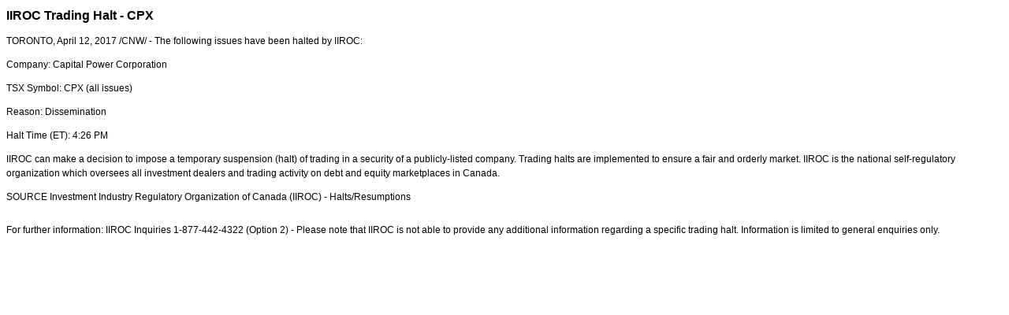

--- FILE ---
content_type: text/html; charset=UTF-8
request_url: https://iiroc.mediaroom.com/2017-04-12-IIROC-Trading-Halt-CPX
body_size: 3190
content:
<!DOCTYPE HTML PUBLIC "-//W3C//DTD HTML 4.01 Transitional//EN"
"http://www.w3.org/TR/html4/loose.dtd">

<html>
<head>
<!-- begin spin_special_output(head_start) -->
<script type="text/javascript" src="js/jquery.js" wd_script_id="jquery.js" nonce="YWFlNDk1YWE3ZmI4MWJjMjRiMzBlNzFjOWQ1ZjBiMTdmYmZjNWIyYQ=="></script>
<script type="text/javascript" src="js/jquery-webdriver.js" wd_script_id="jquery-webdriver.js" nonce="YWFlNDk1YWE3ZmI4MWJjMjRiMzBlNzFjOWQ1ZjBiMTdmYmZjNWIyYQ=="></script>
<script type="text/javascript" src="js/webdriver.js" wd_script_id="webdriver.js" nonce="YWFlNDk1YWE3ZmI4MWJjMjRiMzBlNzFjOWQ1ZjBiMTdmYmZjNWIyYQ=="></script>
<script type="text/javascript" src="js/wd_resize.js" wd_script_id="wd_resize.js" nonce="YWFlNDk1YWE3ZmI4MWJjMjRiMzBlNzFjOWQ1ZjBiMTdmYmZjNWIyYQ=="></script>
<script type="text/javascript" nonce="YWFlNDk1YWE3ZmI4MWJjMjRiMzBlNzFjOWQ1ZjBiMTdmYmZjNWIyYQ==">webDriver.push_jQuery();</script>
<script type="text/javascript" wd_script_id="view_printable_script" nonce="YWFlNDk1YWE3ZmI4MWJjMjRiMzBlNzFjOWQ1ZjBiMTdmYmZjNWIyYQ==">
	function view_printable() {
		var loc = window.location;
		var sep = (loc.search == "") ? "?" : "&";
		var url = loc.protocol+"//"+loc.host+loc.pathname+loc.search+sep+"printable"+loc.hash;
		window.open(url, "_blank", "");
	}
</script>
<script type="text/javascript" wd_script_id="format_news_script" nonce="YWFlNDk1YWE3ZmI4MWJjMjRiMzBlNzFjOWQ1ZjBiMTdmYmZjNWIyYQ==">
(function($) {
	webDriver.formatNews = function() {
		var $news = $(this);
		var print_url = $news.attr("wd_print_url");
		$news.find("table").each(function() {
			var $table = $(this);
			var $parent = $table.parent();
			if ($parent.innerWidth() < $table.outerWidth()) {
				if ($parent.hasClass("wd_news_table")) {
					$parent.find(".fullscreen-button").show();
				} else {
					var $btn = $("<button>View News Release Full Screen</button>")
						.addClass("fullscreen-button")
						.on("click", function() {
							if (print_url)
								window.open(print_url, "_blank", "");
							else
								view_printable();
						})
					;

					var $div = $("<div></div>)")
						.addClass("wd_news_table")
						.css("overflow-x", "auto")
						.append($btn)
					;

					$table.replaceWith($div);
					$div.append($table);
				}
			} else {
				if ($parent.hasClass("wd_news_table"))
					$parent.find(".fullscreen-button").hide();
			}
		});
	}
})(webDriver.jQuery);
</script>
<style type="text/css" wd_script_id="template detail:newsfeed_releases:system style" nonce="YWFlNDk1YWE3ZmI4MWJjMjRiMzBlNzFjOWQ1ZjBiMTdmYmZjNWIyYQ==">
.wd_title {
	font-size: 1.3em;
	font-weight: bold;
}
.wd_subtitle {
	font-weight: bold;
}
table.wd_extimagetable {
	border-style: none; 
	border-spacing:0px;
	clear: right; 
	float: right; 
}
td.wd_extimagecell {
	text-align: right; 
	margin: 0px 0px 5px 5px;
	padding:0px;
}
td.wd_extimagecell img {
	padding-left:10px;
	padding-bottom:10px;
	border-style: none; 
}
blockquote.wd_pullquote {
	font-style: italic;
	width:200px;
	margin:0 0 20px 20px;
	line-height: 1.8em;
	float: right;
	clear: right;
}
blockquote.wd_pullquote:before {
	content: "“ ";
	font-size: xx-large;
}
blockquote.wd_pullquote:after {
	content: " ”";
	font-size: xx-large;
	float: right;
}
.fullscreen-button {
	border: 1px solid #d1d1d1;
	background: #e3e3e3 url(images/webdriver/view_full_screen_button_background.png) no-repeat;
	padding: 3px 3px 3px 30px;
	margin: 5px 0px 5px 0px;
	color: #727272;
	width: 220px;
	-moz-border-radius: 3px;
	border-radius: 3px;
	cursor: pointer;
}
.wd_contact {
	margin: 1em 0;
}
.wd_release_data {
	margin: 1em 0;
}
.wd_caption {
	text-align: center;
	font-size: 0.72em;
	font-style: italic;
	margin: 1em 0 0 0;
}
</style>
<script type="text/javascript" nonce="YWFlNDk1YWE3ZmI4MWJjMjRiMzBlNzFjOWQ1ZjBiMTdmYmZjNWIyYQ==">webDriver.pop_jQuery();</script>

<!-- end spin_special_output(head_start) -->

    <title>IIROC Trading Halt - CPX - Apr 12, 2017</title>
	
 <meta name="keywords" content="" />
 <meta name="description" content="" />
 <meta name="twitter:card" content="summary" />
 <meta name="twitter:title" content="IIROC Trading Halt - CPX" />
 <meta name="twitter:description" content="The following issues have been halted by IIROC: Company: Capital Power Corporation TSX Symbol: CPX (all issues) Reason: Dissemination Halt Time (ET): 4:26 PM IIROC can make a decision to impose a..." />
 <meta property="og:site_name" content="IIROC" />
 <meta property="og:url" content="https://iiroc.mediaroom.com/2017-04-12-IIROC-Trading-Halt-CPX" />
 <meta property="og:title" content="IIROC Trading Halt - CPX" />
 <meta property="og:description" content="The following issues have been halted by IIROC: Company: Capital Power Corporation TSX Symbol: CPX (all issues) Reason: Dissemination Halt Time (ET): 4:26 PM IIROC can make a decision to impose a..." />
	
    <link rel="stylesheet" type="text/css" href="css/template1.css">
    <link rel="stylesheet" type="text/css" href="css/wdcontent.css">
    <link rel="alternate" href="https://iiroc.mediaroom.com/index.php?s=2429&pagetemplate=rss" type="application/rss+xml" title="IIROC">		  
    
<!-- begin spin_special_output(head_end) -->
<link rel="canonical" href="https://iiroc.mediaroom.com/2017-04-12-IIROC-Trading-Halt-CPX" />
<!-- end spin_special_output(head_end) -->
</head>

<body>
    <table summary="for the main body" class="main" border="0" cellpadding="0" cellspacing="0" align="center">
        <tr>
            <td style="vertical-align: top">
            	<div class="template1-content">
<div id="wd_printable_content" class="fr-view"><div class="breadcrumb">
<a href="https://iiroc.mediaroom.com/index.php?s=2429" target="_self"></a></div>

<div class="wd_newsfeed_releases-detail">
<div class="wd_title wd_language_left">IIROC Trading Halt - CPX</div>





			
		

			
		

<style type="text/css">


/* Style Definitions */
span.prnews_span
{
font-size:8pt;
font-family:"Arial";
color:black;
}
a.prnews_a
{
color:blue;
}
li.prnews_li
{
font-size:8pt;
font-family:"Arial";
color:black;
}
p.prnews_p
{
font-size:0.62em;
font-family:"Arial";
color:black;
margin:0in;
}

					span.prnews_span{
						font-size:inherit;
						font-family:inherit;
					}
					li.prnews_li{
						font-size: inherit;
						font-family: inherit;           
					}
					p.prnews_p{
						font-size: inherit;
						font-family: inherit;           
					}
				</style>

<div class="wd_body wd_news_body fr-view" wd_resize="formatNews" wd_print_url="https://iiroc.mediaroom.com/2017-04-12-IIROC-Trading-Halt-CPX?printable=1">
<p><span class="xn-location">TORONTO</span>, April 12, 2017 /CNW/ - The following issues have been halted by IIROC: </p>

<p>Company: Capital Power Corporation</p>

<p>TSX Symbol: CPX (all issues)</p>

<p>Reason: Dissemination<br/></p>

<p>Halt Time (ET): <span class="xn-chron">4:26 PM</span></p>

<p>IIROC can make a decision to impose a temporary suspension (halt) of trading in a security of a publicly-listed company. Trading halts are implemented to ensure a fair and orderly market. IIROC is the national self-regulatory organization which oversees all investment dealers and trading activity on debt and equity marketplaces in <span class="xn-location">Canada</span>.</p>
<p>SOURCE  Investment Industry Regulatory Organization of <span class="xn-location">Canada</span> (IIROC) - Halts/Resumptions</p>
<img alt="" src="https://rt.newswire.ca/rt.gif?NewsItemId=C2682&amp;Transmission_Id=201704121648CANADANWCANADAPR_C2682&amp;DateId=20170412" style="border:0px; width:1px; height:1px;"/></div>

<div class="wd_contact">For further information: IIROC Inquiries 1-877-442-4322 (Option 2) - Please note that IIROC is not able to provide any additional information regarding a specific trading halt. Information is limited to general enquiries only.</div>


 
				
			

<!-- ITEMDATE: 2017-04-12 16:48:00 EDT -->

</div>
</div><br clear="all">				</div>
			</td>
        </tr>
	</table>
	
	<!-- spin_tooltip_close() no longer needed -->
	
		<script type="text/javascript">
		$(document).ready(function() {
			$('.spintable a').click(function() {
				$(this).attr('target', '_blank');
			});
		});
		$(document).ready(function() {
			$('.archive_nav a').click(function() {
				$(this).attr('target', '_self');
			});
		});
	</script>

<!-- begin spin_special_output(body_end) -->
<script wd_script_id="piwik_tracking_code"></script>
<!-- Piwik Tracking Code -->
<script type="text/javascript">
  var _paq = _paq || [];

  _paq.push(["setCustomVariable", 4, "News Release Feed ID", "201704121648CANADANWCANADAPR_C2682", "page"]);

  _paq.push(["setCustomVariable", 1, "Content Type", "News Releases Feed", "page"]);

  _paq.push(["setCustomVariable", 3, "Navigation Page", "", "page"]);

  _paq.push(["trackPageView"]);
  _paq.push(["enableLinkTracking"]);
  (function() {
    var u="//stats.drivetheweb.com/";
    _paq.push(["setTrackerUrl", u+"piwik.php"]);
    _paq.push(["setSiteId", 1467]);
    var d=document, g=d.createElement("script"), s=d.getElementsByTagName("script")[0];
    g.type="text/javascript"; g.async=true; g.defer=true; g.src=u+"piwik.js"; s.parentNode.insertBefore(g,s);
  })();
</script>
<noscript>
	<img src="https://stats.drivetheweb.com/piwik.php?idsite=1467&rec=1" style="border:0" alt="" />
</noscript>
<!-- End Piwik Tracking Code -->
		
<!-- end spin_special_output(body_end) -->
<script>(function(){function c(){var b=a.contentDocument||a.contentWindow.document;if(b){var d=b.createElement('script');d.innerHTML="window.__CF$cv$params={r:'9bfd1f165ad9fad4',t:'MTc2ODcyOTEyNy4wMDAwMDA='};var a=document.createElement('script');a.nonce='';a.src='/cdn-cgi/challenge-platform/scripts/jsd/main.js';document.getElementsByTagName('head')[0].appendChild(a);";b.getElementsByTagName('head')[0].appendChild(d)}}if(document.body){var a=document.createElement('iframe');a.height=1;a.width=1;a.style.position='absolute';a.style.top=0;a.style.left=0;a.style.border='none';a.style.visibility='hidden';document.body.appendChild(a);if('loading'!==document.readyState)c();else if(window.addEventListener)document.addEventListener('DOMContentLoaded',c);else{var e=document.onreadystatechange||function(){};document.onreadystatechange=function(b){e(b);'loading'!==document.readyState&&(document.onreadystatechange=e,c())}}}})();</script></body>
</html>
